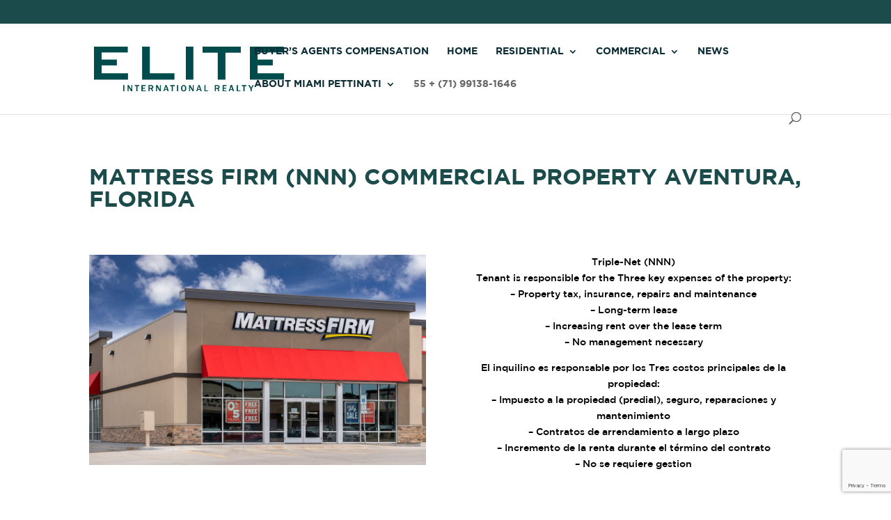

--- FILE ---
content_type: text/html; charset=utf-8
request_url: https://www.google.com/recaptcha/api2/anchor?ar=1&k=6LfDsqIcAAAAAEFRtjdqgTM95zqrLNIsiIO4obPL&co=aHR0cHM6Ly9taWFtaXBldHRpbmF0aS5jb206NDQz&hl=en&v=PoyoqOPhxBO7pBk68S4YbpHZ&size=invisible&anchor-ms=20000&execute-ms=30000&cb=eqya0y813epj
body_size: 48772
content:
<!DOCTYPE HTML><html dir="ltr" lang="en"><head><meta http-equiv="Content-Type" content="text/html; charset=UTF-8">
<meta http-equiv="X-UA-Compatible" content="IE=edge">
<title>reCAPTCHA</title>
<style type="text/css">
/* cyrillic-ext */
@font-face {
  font-family: 'Roboto';
  font-style: normal;
  font-weight: 400;
  font-stretch: 100%;
  src: url(//fonts.gstatic.com/s/roboto/v48/KFO7CnqEu92Fr1ME7kSn66aGLdTylUAMa3GUBHMdazTgWw.woff2) format('woff2');
  unicode-range: U+0460-052F, U+1C80-1C8A, U+20B4, U+2DE0-2DFF, U+A640-A69F, U+FE2E-FE2F;
}
/* cyrillic */
@font-face {
  font-family: 'Roboto';
  font-style: normal;
  font-weight: 400;
  font-stretch: 100%;
  src: url(//fonts.gstatic.com/s/roboto/v48/KFO7CnqEu92Fr1ME7kSn66aGLdTylUAMa3iUBHMdazTgWw.woff2) format('woff2');
  unicode-range: U+0301, U+0400-045F, U+0490-0491, U+04B0-04B1, U+2116;
}
/* greek-ext */
@font-face {
  font-family: 'Roboto';
  font-style: normal;
  font-weight: 400;
  font-stretch: 100%;
  src: url(//fonts.gstatic.com/s/roboto/v48/KFO7CnqEu92Fr1ME7kSn66aGLdTylUAMa3CUBHMdazTgWw.woff2) format('woff2');
  unicode-range: U+1F00-1FFF;
}
/* greek */
@font-face {
  font-family: 'Roboto';
  font-style: normal;
  font-weight: 400;
  font-stretch: 100%;
  src: url(//fonts.gstatic.com/s/roboto/v48/KFO7CnqEu92Fr1ME7kSn66aGLdTylUAMa3-UBHMdazTgWw.woff2) format('woff2');
  unicode-range: U+0370-0377, U+037A-037F, U+0384-038A, U+038C, U+038E-03A1, U+03A3-03FF;
}
/* math */
@font-face {
  font-family: 'Roboto';
  font-style: normal;
  font-weight: 400;
  font-stretch: 100%;
  src: url(//fonts.gstatic.com/s/roboto/v48/KFO7CnqEu92Fr1ME7kSn66aGLdTylUAMawCUBHMdazTgWw.woff2) format('woff2');
  unicode-range: U+0302-0303, U+0305, U+0307-0308, U+0310, U+0312, U+0315, U+031A, U+0326-0327, U+032C, U+032F-0330, U+0332-0333, U+0338, U+033A, U+0346, U+034D, U+0391-03A1, U+03A3-03A9, U+03B1-03C9, U+03D1, U+03D5-03D6, U+03F0-03F1, U+03F4-03F5, U+2016-2017, U+2034-2038, U+203C, U+2040, U+2043, U+2047, U+2050, U+2057, U+205F, U+2070-2071, U+2074-208E, U+2090-209C, U+20D0-20DC, U+20E1, U+20E5-20EF, U+2100-2112, U+2114-2115, U+2117-2121, U+2123-214F, U+2190, U+2192, U+2194-21AE, U+21B0-21E5, U+21F1-21F2, U+21F4-2211, U+2213-2214, U+2216-22FF, U+2308-230B, U+2310, U+2319, U+231C-2321, U+2336-237A, U+237C, U+2395, U+239B-23B7, U+23D0, U+23DC-23E1, U+2474-2475, U+25AF, U+25B3, U+25B7, U+25BD, U+25C1, U+25CA, U+25CC, U+25FB, U+266D-266F, U+27C0-27FF, U+2900-2AFF, U+2B0E-2B11, U+2B30-2B4C, U+2BFE, U+3030, U+FF5B, U+FF5D, U+1D400-1D7FF, U+1EE00-1EEFF;
}
/* symbols */
@font-face {
  font-family: 'Roboto';
  font-style: normal;
  font-weight: 400;
  font-stretch: 100%;
  src: url(//fonts.gstatic.com/s/roboto/v48/KFO7CnqEu92Fr1ME7kSn66aGLdTylUAMaxKUBHMdazTgWw.woff2) format('woff2');
  unicode-range: U+0001-000C, U+000E-001F, U+007F-009F, U+20DD-20E0, U+20E2-20E4, U+2150-218F, U+2190, U+2192, U+2194-2199, U+21AF, U+21E6-21F0, U+21F3, U+2218-2219, U+2299, U+22C4-22C6, U+2300-243F, U+2440-244A, U+2460-24FF, U+25A0-27BF, U+2800-28FF, U+2921-2922, U+2981, U+29BF, U+29EB, U+2B00-2BFF, U+4DC0-4DFF, U+FFF9-FFFB, U+10140-1018E, U+10190-1019C, U+101A0, U+101D0-101FD, U+102E0-102FB, U+10E60-10E7E, U+1D2C0-1D2D3, U+1D2E0-1D37F, U+1F000-1F0FF, U+1F100-1F1AD, U+1F1E6-1F1FF, U+1F30D-1F30F, U+1F315, U+1F31C, U+1F31E, U+1F320-1F32C, U+1F336, U+1F378, U+1F37D, U+1F382, U+1F393-1F39F, U+1F3A7-1F3A8, U+1F3AC-1F3AF, U+1F3C2, U+1F3C4-1F3C6, U+1F3CA-1F3CE, U+1F3D4-1F3E0, U+1F3ED, U+1F3F1-1F3F3, U+1F3F5-1F3F7, U+1F408, U+1F415, U+1F41F, U+1F426, U+1F43F, U+1F441-1F442, U+1F444, U+1F446-1F449, U+1F44C-1F44E, U+1F453, U+1F46A, U+1F47D, U+1F4A3, U+1F4B0, U+1F4B3, U+1F4B9, U+1F4BB, U+1F4BF, U+1F4C8-1F4CB, U+1F4D6, U+1F4DA, U+1F4DF, U+1F4E3-1F4E6, U+1F4EA-1F4ED, U+1F4F7, U+1F4F9-1F4FB, U+1F4FD-1F4FE, U+1F503, U+1F507-1F50B, U+1F50D, U+1F512-1F513, U+1F53E-1F54A, U+1F54F-1F5FA, U+1F610, U+1F650-1F67F, U+1F687, U+1F68D, U+1F691, U+1F694, U+1F698, U+1F6AD, U+1F6B2, U+1F6B9-1F6BA, U+1F6BC, U+1F6C6-1F6CF, U+1F6D3-1F6D7, U+1F6E0-1F6EA, U+1F6F0-1F6F3, U+1F6F7-1F6FC, U+1F700-1F7FF, U+1F800-1F80B, U+1F810-1F847, U+1F850-1F859, U+1F860-1F887, U+1F890-1F8AD, U+1F8B0-1F8BB, U+1F8C0-1F8C1, U+1F900-1F90B, U+1F93B, U+1F946, U+1F984, U+1F996, U+1F9E9, U+1FA00-1FA6F, U+1FA70-1FA7C, U+1FA80-1FA89, U+1FA8F-1FAC6, U+1FACE-1FADC, U+1FADF-1FAE9, U+1FAF0-1FAF8, U+1FB00-1FBFF;
}
/* vietnamese */
@font-face {
  font-family: 'Roboto';
  font-style: normal;
  font-weight: 400;
  font-stretch: 100%;
  src: url(//fonts.gstatic.com/s/roboto/v48/KFO7CnqEu92Fr1ME7kSn66aGLdTylUAMa3OUBHMdazTgWw.woff2) format('woff2');
  unicode-range: U+0102-0103, U+0110-0111, U+0128-0129, U+0168-0169, U+01A0-01A1, U+01AF-01B0, U+0300-0301, U+0303-0304, U+0308-0309, U+0323, U+0329, U+1EA0-1EF9, U+20AB;
}
/* latin-ext */
@font-face {
  font-family: 'Roboto';
  font-style: normal;
  font-weight: 400;
  font-stretch: 100%;
  src: url(//fonts.gstatic.com/s/roboto/v48/KFO7CnqEu92Fr1ME7kSn66aGLdTylUAMa3KUBHMdazTgWw.woff2) format('woff2');
  unicode-range: U+0100-02BA, U+02BD-02C5, U+02C7-02CC, U+02CE-02D7, U+02DD-02FF, U+0304, U+0308, U+0329, U+1D00-1DBF, U+1E00-1E9F, U+1EF2-1EFF, U+2020, U+20A0-20AB, U+20AD-20C0, U+2113, U+2C60-2C7F, U+A720-A7FF;
}
/* latin */
@font-face {
  font-family: 'Roboto';
  font-style: normal;
  font-weight: 400;
  font-stretch: 100%;
  src: url(//fonts.gstatic.com/s/roboto/v48/KFO7CnqEu92Fr1ME7kSn66aGLdTylUAMa3yUBHMdazQ.woff2) format('woff2');
  unicode-range: U+0000-00FF, U+0131, U+0152-0153, U+02BB-02BC, U+02C6, U+02DA, U+02DC, U+0304, U+0308, U+0329, U+2000-206F, U+20AC, U+2122, U+2191, U+2193, U+2212, U+2215, U+FEFF, U+FFFD;
}
/* cyrillic-ext */
@font-face {
  font-family: 'Roboto';
  font-style: normal;
  font-weight: 500;
  font-stretch: 100%;
  src: url(//fonts.gstatic.com/s/roboto/v48/KFO7CnqEu92Fr1ME7kSn66aGLdTylUAMa3GUBHMdazTgWw.woff2) format('woff2');
  unicode-range: U+0460-052F, U+1C80-1C8A, U+20B4, U+2DE0-2DFF, U+A640-A69F, U+FE2E-FE2F;
}
/* cyrillic */
@font-face {
  font-family: 'Roboto';
  font-style: normal;
  font-weight: 500;
  font-stretch: 100%;
  src: url(//fonts.gstatic.com/s/roboto/v48/KFO7CnqEu92Fr1ME7kSn66aGLdTylUAMa3iUBHMdazTgWw.woff2) format('woff2');
  unicode-range: U+0301, U+0400-045F, U+0490-0491, U+04B0-04B1, U+2116;
}
/* greek-ext */
@font-face {
  font-family: 'Roboto';
  font-style: normal;
  font-weight: 500;
  font-stretch: 100%;
  src: url(//fonts.gstatic.com/s/roboto/v48/KFO7CnqEu92Fr1ME7kSn66aGLdTylUAMa3CUBHMdazTgWw.woff2) format('woff2');
  unicode-range: U+1F00-1FFF;
}
/* greek */
@font-face {
  font-family: 'Roboto';
  font-style: normal;
  font-weight: 500;
  font-stretch: 100%;
  src: url(//fonts.gstatic.com/s/roboto/v48/KFO7CnqEu92Fr1ME7kSn66aGLdTylUAMa3-UBHMdazTgWw.woff2) format('woff2');
  unicode-range: U+0370-0377, U+037A-037F, U+0384-038A, U+038C, U+038E-03A1, U+03A3-03FF;
}
/* math */
@font-face {
  font-family: 'Roboto';
  font-style: normal;
  font-weight: 500;
  font-stretch: 100%;
  src: url(//fonts.gstatic.com/s/roboto/v48/KFO7CnqEu92Fr1ME7kSn66aGLdTylUAMawCUBHMdazTgWw.woff2) format('woff2');
  unicode-range: U+0302-0303, U+0305, U+0307-0308, U+0310, U+0312, U+0315, U+031A, U+0326-0327, U+032C, U+032F-0330, U+0332-0333, U+0338, U+033A, U+0346, U+034D, U+0391-03A1, U+03A3-03A9, U+03B1-03C9, U+03D1, U+03D5-03D6, U+03F0-03F1, U+03F4-03F5, U+2016-2017, U+2034-2038, U+203C, U+2040, U+2043, U+2047, U+2050, U+2057, U+205F, U+2070-2071, U+2074-208E, U+2090-209C, U+20D0-20DC, U+20E1, U+20E5-20EF, U+2100-2112, U+2114-2115, U+2117-2121, U+2123-214F, U+2190, U+2192, U+2194-21AE, U+21B0-21E5, U+21F1-21F2, U+21F4-2211, U+2213-2214, U+2216-22FF, U+2308-230B, U+2310, U+2319, U+231C-2321, U+2336-237A, U+237C, U+2395, U+239B-23B7, U+23D0, U+23DC-23E1, U+2474-2475, U+25AF, U+25B3, U+25B7, U+25BD, U+25C1, U+25CA, U+25CC, U+25FB, U+266D-266F, U+27C0-27FF, U+2900-2AFF, U+2B0E-2B11, U+2B30-2B4C, U+2BFE, U+3030, U+FF5B, U+FF5D, U+1D400-1D7FF, U+1EE00-1EEFF;
}
/* symbols */
@font-face {
  font-family: 'Roboto';
  font-style: normal;
  font-weight: 500;
  font-stretch: 100%;
  src: url(//fonts.gstatic.com/s/roboto/v48/KFO7CnqEu92Fr1ME7kSn66aGLdTylUAMaxKUBHMdazTgWw.woff2) format('woff2');
  unicode-range: U+0001-000C, U+000E-001F, U+007F-009F, U+20DD-20E0, U+20E2-20E4, U+2150-218F, U+2190, U+2192, U+2194-2199, U+21AF, U+21E6-21F0, U+21F3, U+2218-2219, U+2299, U+22C4-22C6, U+2300-243F, U+2440-244A, U+2460-24FF, U+25A0-27BF, U+2800-28FF, U+2921-2922, U+2981, U+29BF, U+29EB, U+2B00-2BFF, U+4DC0-4DFF, U+FFF9-FFFB, U+10140-1018E, U+10190-1019C, U+101A0, U+101D0-101FD, U+102E0-102FB, U+10E60-10E7E, U+1D2C0-1D2D3, U+1D2E0-1D37F, U+1F000-1F0FF, U+1F100-1F1AD, U+1F1E6-1F1FF, U+1F30D-1F30F, U+1F315, U+1F31C, U+1F31E, U+1F320-1F32C, U+1F336, U+1F378, U+1F37D, U+1F382, U+1F393-1F39F, U+1F3A7-1F3A8, U+1F3AC-1F3AF, U+1F3C2, U+1F3C4-1F3C6, U+1F3CA-1F3CE, U+1F3D4-1F3E0, U+1F3ED, U+1F3F1-1F3F3, U+1F3F5-1F3F7, U+1F408, U+1F415, U+1F41F, U+1F426, U+1F43F, U+1F441-1F442, U+1F444, U+1F446-1F449, U+1F44C-1F44E, U+1F453, U+1F46A, U+1F47D, U+1F4A3, U+1F4B0, U+1F4B3, U+1F4B9, U+1F4BB, U+1F4BF, U+1F4C8-1F4CB, U+1F4D6, U+1F4DA, U+1F4DF, U+1F4E3-1F4E6, U+1F4EA-1F4ED, U+1F4F7, U+1F4F9-1F4FB, U+1F4FD-1F4FE, U+1F503, U+1F507-1F50B, U+1F50D, U+1F512-1F513, U+1F53E-1F54A, U+1F54F-1F5FA, U+1F610, U+1F650-1F67F, U+1F687, U+1F68D, U+1F691, U+1F694, U+1F698, U+1F6AD, U+1F6B2, U+1F6B9-1F6BA, U+1F6BC, U+1F6C6-1F6CF, U+1F6D3-1F6D7, U+1F6E0-1F6EA, U+1F6F0-1F6F3, U+1F6F7-1F6FC, U+1F700-1F7FF, U+1F800-1F80B, U+1F810-1F847, U+1F850-1F859, U+1F860-1F887, U+1F890-1F8AD, U+1F8B0-1F8BB, U+1F8C0-1F8C1, U+1F900-1F90B, U+1F93B, U+1F946, U+1F984, U+1F996, U+1F9E9, U+1FA00-1FA6F, U+1FA70-1FA7C, U+1FA80-1FA89, U+1FA8F-1FAC6, U+1FACE-1FADC, U+1FADF-1FAE9, U+1FAF0-1FAF8, U+1FB00-1FBFF;
}
/* vietnamese */
@font-face {
  font-family: 'Roboto';
  font-style: normal;
  font-weight: 500;
  font-stretch: 100%;
  src: url(//fonts.gstatic.com/s/roboto/v48/KFO7CnqEu92Fr1ME7kSn66aGLdTylUAMa3OUBHMdazTgWw.woff2) format('woff2');
  unicode-range: U+0102-0103, U+0110-0111, U+0128-0129, U+0168-0169, U+01A0-01A1, U+01AF-01B0, U+0300-0301, U+0303-0304, U+0308-0309, U+0323, U+0329, U+1EA0-1EF9, U+20AB;
}
/* latin-ext */
@font-face {
  font-family: 'Roboto';
  font-style: normal;
  font-weight: 500;
  font-stretch: 100%;
  src: url(//fonts.gstatic.com/s/roboto/v48/KFO7CnqEu92Fr1ME7kSn66aGLdTylUAMa3KUBHMdazTgWw.woff2) format('woff2');
  unicode-range: U+0100-02BA, U+02BD-02C5, U+02C7-02CC, U+02CE-02D7, U+02DD-02FF, U+0304, U+0308, U+0329, U+1D00-1DBF, U+1E00-1E9F, U+1EF2-1EFF, U+2020, U+20A0-20AB, U+20AD-20C0, U+2113, U+2C60-2C7F, U+A720-A7FF;
}
/* latin */
@font-face {
  font-family: 'Roboto';
  font-style: normal;
  font-weight: 500;
  font-stretch: 100%;
  src: url(//fonts.gstatic.com/s/roboto/v48/KFO7CnqEu92Fr1ME7kSn66aGLdTylUAMa3yUBHMdazQ.woff2) format('woff2');
  unicode-range: U+0000-00FF, U+0131, U+0152-0153, U+02BB-02BC, U+02C6, U+02DA, U+02DC, U+0304, U+0308, U+0329, U+2000-206F, U+20AC, U+2122, U+2191, U+2193, U+2212, U+2215, U+FEFF, U+FFFD;
}
/* cyrillic-ext */
@font-face {
  font-family: 'Roboto';
  font-style: normal;
  font-weight: 900;
  font-stretch: 100%;
  src: url(//fonts.gstatic.com/s/roboto/v48/KFO7CnqEu92Fr1ME7kSn66aGLdTylUAMa3GUBHMdazTgWw.woff2) format('woff2');
  unicode-range: U+0460-052F, U+1C80-1C8A, U+20B4, U+2DE0-2DFF, U+A640-A69F, U+FE2E-FE2F;
}
/* cyrillic */
@font-face {
  font-family: 'Roboto';
  font-style: normal;
  font-weight: 900;
  font-stretch: 100%;
  src: url(//fonts.gstatic.com/s/roboto/v48/KFO7CnqEu92Fr1ME7kSn66aGLdTylUAMa3iUBHMdazTgWw.woff2) format('woff2');
  unicode-range: U+0301, U+0400-045F, U+0490-0491, U+04B0-04B1, U+2116;
}
/* greek-ext */
@font-face {
  font-family: 'Roboto';
  font-style: normal;
  font-weight: 900;
  font-stretch: 100%;
  src: url(//fonts.gstatic.com/s/roboto/v48/KFO7CnqEu92Fr1ME7kSn66aGLdTylUAMa3CUBHMdazTgWw.woff2) format('woff2');
  unicode-range: U+1F00-1FFF;
}
/* greek */
@font-face {
  font-family: 'Roboto';
  font-style: normal;
  font-weight: 900;
  font-stretch: 100%;
  src: url(//fonts.gstatic.com/s/roboto/v48/KFO7CnqEu92Fr1ME7kSn66aGLdTylUAMa3-UBHMdazTgWw.woff2) format('woff2');
  unicode-range: U+0370-0377, U+037A-037F, U+0384-038A, U+038C, U+038E-03A1, U+03A3-03FF;
}
/* math */
@font-face {
  font-family: 'Roboto';
  font-style: normal;
  font-weight: 900;
  font-stretch: 100%;
  src: url(//fonts.gstatic.com/s/roboto/v48/KFO7CnqEu92Fr1ME7kSn66aGLdTylUAMawCUBHMdazTgWw.woff2) format('woff2');
  unicode-range: U+0302-0303, U+0305, U+0307-0308, U+0310, U+0312, U+0315, U+031A, U+0326-0327, U+032C, U+032F-0330, U+0332-0333, U+0338, U+033A, U+0346, U+034D, U+0391-03A1, U+03A3-03A9, U+03B1-03C9, U+03D1, U+03D5-03D6, U+03F0-03F1, U+03F4-03F5, U+2016-2017, U+2034-2038, U+203C, U+2040, U+2043, U+2047, U+2050, U+2057, U+205F, U+2070-2071, U+2074-208E, U+2090-209C, U+20D0-20DC, U+20E1, U+20E5-20EF, U+2100-2112, U+2114-2115, U+2117-2121, U+2123-214F, U+2190, U+2192, U+2194-21AE, U+21B0-21E5, U+21F1-21F2, U+21F4-2211, U+2213-2214, U+2216-22FF, U+2308-230B, U+2310, U+2319, U+231C-2321, U+2336-237A, U+237C, U+2395, U+239B-23B7, U+23D0, U+23DC-23E1, U+2474-2475, U+25AF, U+25B3, U+25B7, U+25BD, U+25C1, U+25CA, U+25CC, U+25FB, U+266D-266F, U+27C0-27FF, U+2900-2AFF, U+2B0E-2B11, U+2B30-2B4C, U+2BFE, U+3030, U+FF5B, U+FF5D, U+1D400-1D7FF, U+1EE00-1EEFF;
}
/* symbols */
@font-face {
  font-family: 'Roboto';
  font-style: normal;
  font-weight: 900;
  font-stretch: 100%;
  src: url(//fonts.gstatic.com/s/roboto/v48/KFO7CnqEu92Fr1ME7kSn66aGLdTylUAMaxKUBHMdazTgWw.woff2) format('woff2');
  unicode-range: U+0001-000C, U+000E-001F, U+007F-009F, U+20DD-20E0, U+20E2-20E4, U+2150-218F, U+2190, U+2192, U+2194-2199, U+21AF, U+21E6-21F0, U+21F3, U+2218-2219, U+2299, U+22C4-22C6, U+2300-243F, U+2440-244A, U+2460-24FF, U+25A0-27BF, U+2800-28FF, U+2921-2922, U+2981, U+29BF, U+29EB, U+2B00-2BFF, U+4DC0-4DFF, U+FFF9-FFFB, U+10140-1018E, U+10190-1019C, U+101A0, U+101D0-101FD, U+102E0-102FB, U+10E60-10E7E, U+1D2C0-1D2D3, U+1D2E0-1D37F, U+1F000-1F0FF, U+1F100-1F1AD, U+1F1E6-1F1FF, U+1F30D-1F30F, U+1F315, U+1F31C, U+1F31E, U+1F320-1F32C, U+1F336, U+1F378, U+1F37D, U+1F382, U+1F393-1F39F, U+1F3A7-1F3A8, U+1F3AC-1F3AF, U+1F3C2, U+1F3C4-1F3C6, U+1F3CA-1F3CE, U+1F3D4-1F3E0, U+1F3ED, U+1F3F1-1F3F3, U+1F3F5-1F3F7, U+1F408, U+1F415, U+1F41F, U+1F426, U+1F43F, U+1F441-1F442, U+1F444, U+1F446-1F449, U+1F44C-1F44E, U+1F453, U+1F46A, U+1F47D, U+1F4A3, U+1F4B0, U+1F4B3, U+1F4B9, U+1F4BB, U+1F4BF, U+1F4C8-1F4CB, U+1F4D6, U+1F4DA, U+1F4DF, U+1F4E3-1F4E6, U+1F4EA-1F4ED, U+1F4F7, U+1F4F9-1F4FB, U+1F4FD-1F4FE, U+1F503, U+1F507-1F50B, U+1F50D, U+1F512-1F513, U+1F53E-1F54A, U+1F54F-1F5FA, U+1F610, U+1F650-1F67F, U+1F687, U+1F68D, U+1F691, U+1F694, U+1F698, U+1F6AD, U+1F6B2, U+1F6B9-1F6BA, U+1F6BC, U+1F6C6-1F6CF, U+1F6D3-1F6D7, U+1F6E0-1F6EA, U+1F6F0-1F6F3, U+1F6F7-1F6FC, U+1F700-1F7FF, U+1F800-1F80B, U+1F810-1F847, U+1F850-1F859, U+1F860-1F887, U+1F890-1F8AD, U+1F8B0-1F8BB, U+1F8C0-1F8C1, U+1F900-1F90B, U+1F93B, U+1F946, U+1F984, U+1F996, U+1F9E9, U+1FA00-1FA6F, U+1FA70-1FA7C, U+1FA80-1FA89, U+1FA8F-1FAC6, U+1FACE-1FADC, U+1FADF-1FAE9, U+1FAF0-1FAF8, U+1FB00-1FBFF;
}
/* vietnamese */
@font-face {
  font-family: 'Roboto';
  font-style: normal;
  font-weight: 900;
  font-stretch: 100%;
  src: url(//fonts.gstatic.com/s/roboto/v48/KFO7CnqEu92Fr1ME7kSn66aGLdTylUAMa3OUBHMdazTgWw.woff2) format('woff2');
  unicode-range: U+0102-0103, U+0110-0111, U+0128-0129, U+0168-0169, U+01A0-01A1, U+01AF-01B0, U+0300-0301, U+0303-0304, U+0308-0309, U+0323, U+0329, U+1EA0-1EF9, U+20AB;
}
/* latin-ext */
@font-face {
  font-family: 'Roboto';
  font-style: normal;
  font-weight: 900;
  font-stretch: 100%;
  src: url(//fonts.gstatic.com/s/roboto/v48/KFO7CnqEu92Fr1ME7kSn66aGLdTylUAMa3KUBHMdazTgWw.woff2) format('woff2');
  unicode-range: U+0100-02BA, U+02BD-02C5, U+02C7-02CC, U+02CE-02D7, U+02DD-02FF, U+0304, U+0308, U+0329, U+1D00-1DBF, U+1E00-1E9F, U+1EF2-1EFF, U+2020, U+20A0-20AB, U+20AD-20C0, U+2113, U+2C60-2C7F, U+A720-A7FF;
}
/* latin */
@font-face {
  font-family: 'Roboto';
  font-style: normal;
  font-weight: 900;
  font-stretch: 100%;
  src: url(//fonts.gstatic.com/s/roboto/v48/KFO7CnqEu92Fr1ME7kSn66aGLdTylUAMa3yUBHMdazQ.woff2) format('woff2');
  unicode-range: U+0000-00FF, U+0131, U+0152-0153, U+02BB-02BC, U+02C6, U+02DA, U+02DC, U+0304, U+0308, U+0329, U+2000-206F, U+20AC, U+2122, U+2191, U+2193, U+2212, U+2215, U+FEFF, U+FFFD;
}

</style>
<link rel="stylesheet" type="text/css" href="https://www.gstatic.com/recaptcha/releases/PoyoqOPhxBO7pBk68S4YbpHZ/styles__ltr.css">
<script nonce="eOCju6aUsQViLZywA3lQEA" type="text/javascript">window['__recaptcha_api'] = 'https://www.google.com/recaptcha/api2/';</script>
<script type="text/javascript" src="https://www.gstatic.com/recaptcha/releases/PoyoqOPhxBO7pBk68S4YbpHZ/recaptcha__en.js" nonce="eOCju6aUsQViLZywA3lQEA">
      
    </script></head>
<body><div id="rc-anchor-alert" class="rc-anchor-alert"></div>
<input type="hidden" id="recaptcha-token" value="[base64]">
<script type="text/javascript" nonce="eOCju6aUsQViLZywA3lQEA">
      recaptcha.anchor.Main.init("[\x22ainput\x22,[\x22bgdata\x22,\x22\x22,\[base64]/[base64]/[base64]/[base64]/[base64]/[base64]/[base64]/[base64]/[base64]/[base64]\\u003d\x22,\[base64]\\u003d\\u003d\x22,\[base64]/[base64]/ZRBlwqrCusOzwrRdd8OkwqIfw6MJw7HCqsOZCCdJPkDCn8Oiw6XCkUzDj8OqUMK9LcOUQRLCpMK1f8OXJ8KFWQrDsxQ7eXzClMOaO8Kpw4fDgsK2IsOIw5QAw58MwqTDgyZvfw/DmkXCqjJEEsOkecKGQcOOP8K8BMK+wrsbw5bDiybCo8O6XsOFwobCmW3CgcOYw6gQcm80w5k/[base64]/CjWx/w5DCoXnDk0PCgMOhBMO5b0QNE37Dn8K/w78/Cy3ClMOlwqPDu8KPw5ovEsKfwoNGb8KwKsOSU8OOw77Du8KIF2rCvh54DVgjwpk/ZcOqSjhRW8O4wozCg8OhwoZjNsOaw6PDlCUBwqHDpsO1w57Dp8K3wrlKw6zCiVrDpTnCpcKawqfClMO4wpnCiMO9wpDCm8KVf34BP8Kfw4hIwpUkV2fCs3zCocKUwp/[base64]/[base64]/wocGw6gTBxnDvXXCr8OKw7xrw7nDosOjw4hEwrRHw7ZWwofCnMO+VcOIACt/FwzCu8KpwowHwr3DiMKlwocQaDNzBnM0w45nR8Obw7F7PcKnem1swrDCgMOQw63CsWRTwp4hwqTDmjjDgjV5JMKIw6jDjcKcwpN/LF7DmSbDh8KowqdvwqQiw6BvwpgZwqQjfivDoTJBJiYIMMKxf3vDiMOLIEjCoHZPOXp1w6EIwpXCmTwHwrdVBD7CuzJ8w6jDgCBzw6vDkUTDsCsGKMO6w6DDvHMQwrvDr1JIw5lYIMOHSMKmTcK7BcKYccOPKHpUw5NFw6HDqlx/[base64]/[base64]/DiwvDocOoGXBadX8ewq7DrG7DpVTCixzDlcOTMMKHC8KuwqnCjcOdOhpFw43CusOAEQ5Mw6vDrMO/wr/DjcOAXcK8Q1xew40bwokQwq/DocO9wqkjIifCm8Kiw69cZgUKwrMNA8KYSz7Cr11ZfEh4w4N5a8O1b8Kpw6Yww6NXKcKgfCY0wrk4wq7Cj8K4RFoiwpDDh8KEwrfDscOXOkbDmXEww5jDsBoOfsO2CFMFMVrDgQzCkj9Mw7wPE3dGwp91T8OvVgJlw4TCoDnDucK/w4s2wovDt8OtwrfCsCY7GMK9wp7CtsKVYMKybhXCgwzDolXDtsOAUsKIw54Hw7HDij8UwqtNwoXCs2o9w7DDo33DnMO5wovDjsOoAsKPVFxww5HCpRB+EMKcwrshwpx+wp9xHxMHUcKUw6V9ZXBqw7pbwpPDt3g5JsOYfBMTH1/CilzDhBNmwr07w6rDp8OzPcKkWnRSUsOCJsO+wpIBwrB/MDbDpgxbN8K+XkDCim3DvMKtwqklb8KOT8OCw5pTwpJzw7HDjzRew48Gwq5tRsOSKEJxw4/CksKdKhnDiMOzwopHwrdewpoBWnXDrFjDn1nDogMbDQtNTcK8CMKJw6sKDS3DkcKxw43CrcKbEFzDqznCkcOLKsO6FDXCrcKew64jw6FkwovDmW0IwqrCiADCvcK1wqB3GRpLw5kvwqPDlcOqfCLDtR7CtcK/[base64]/DscKjwqUvw697P8OgZcOmwp3Cm8OkGsOxwp/[base64]/OTkMMBtFwrnCqVx6wrLCvVDCg2rDpsKjXF3CnHd6JcOVw6Fcw7suKsOxGWc8aMOMMMK1w6ILwoptEioWbcKgw77DkMKzD8K9ZTnChsKWCcKqwr/DkMOtw5YIw5TDqsOCwoRqUT9kwpDCgcO/RyPDpcO5dcOtwqcsf8OlS1VVSh7DvsKfTsKlwpLCh8OSQHXChCnDjyrCjDx3SsO/[base64]/wrUAMcKyw6pewrXCsUPCtMORw7/ClcOlw6RRLcKqdcK4woTDlxHCqsKewq40MiQCWU3Cs8OnYnstIsKganPDkcONwq7DrF0lw5/DhUTCtk3CmhVpM8KXwoHCnF9bwqbCjyRtwozCnF7DicKTZmBmwqHCo8OWwo7Cg1jCgcK8HsOAIl1WPmQDFsOAwp3Ck1t6TTHDjMO8wqDDlcKxY8KEw5xeTD/Cs8KCXC8YwrnCuMO4w4IowqYGw4DCnsOIUF5BVsOnGMOKw73DpMKKfsK8w4p9GcKOwqDCjSIdacKAScOfAsO6IMKBBALDlMO+TnBFPz1owr9bGgJ7B8KTwoxhYwhbwp0gw6XCphvDmGR+wr5JUB/[base64]/w5AWTzEFwq5awo8hD8O/[base64]/wp12QMKXZkzCpBLDt0owWMOYR2DCsR9zWcKZeMKEw5/CjSPDpnEpwroIwrF3w6Jrw7nDrsOXw6fCn8KVfAHDsQwDcUFhKTIJwpZBwq0JwrFYw4lyJl/CvwTCg8KHwq0lw49EwpHCg0oWw6fCuwPDusOJw4/[base64]/CosK9GsK9VCR5ak/Du8ONScKsNEoawqpNw5DDqjIyw4TDiMK3w60Iw6gvBFgmXRtgw5gywozCsyVocMK7w77Dvg5SLRTDsC9SCsOQXMOUcSLCkcOYwoEUHcKFPSRsw6Ekw5fDvMOaEWbDnkfDnMOQHGUOw43CqsK4w5LCncOCwqfCqHMSwpnCgz/Dr8OBR2ECa3oRw5fCmMK3w7vCr8KDwpIsaQcgZ1kJwo3Cpn3DqFrCrcOfw5TDmsKYSHfDg0nDgsOCw5nCmsKKwpB5MRXCkUlKNB/DrMOXEE7DgAvCq8Oww67Cpkk/KhNww6fCsmDCgAwUA0l5wofCrTFmCg1fG8OeM8OjJ1jDicKiVsK4w5w/OTd5wp7CgsKGBMKnVDUpFcOPw6jDjwnCvlAbwr/DmsOMwrfCicOWw4XCvsKFwqAgwpvCu8K/I8OmwqvDpA9GwoQOf1PCpMKww53DlMKgAsOsb3bDhcOhTT3DnUPDucKRw4doP8Kkw5vCgWTChcK7NhxVOMK8VcObwpXDhMKewr0owpTDu1MUw57CsMKAw7FDSMO1fMKwSnbDjMOZEMKcwoMBK2MdWsKDw7JLwr9yKsK3AsKIw4/[base64]/DuWxIwqPCt8O1FX9JSkN1wpBnw7fCjcKew5LDkSnDncO6JMOew4nCrRvDm1zDhiNlfcOzTy/DgcKoYMOFwpBTwpvChT/CtsKiwp5nw7FCwovCqVlRTMKSEk8kwpwUw7suwqLCqCIBQcK7w6hpwp3DmMOVw5vCumkHAm7DocK2wqoiwqvCqT9lHMOcNMKcw5dzw7IfbybDjMOLwobDozZvw4/[base64]/CgcOMwp3DpmPDjsO4IcO+ecKFw5Q+c8OUCXoKVg4XVjPCglbDlsKAIcKXw6PCm8O7SAfCgsO9ShnDocOPMg8zX8KweMOhw77Ds3fDosOtw5fDvcONw43Dq1xALzQNwow7JB/DksKBw6s2w4gkw5o/wovDr8OhACMgw4hfw53Ch0fDhsOVF8OTLMOpw73DtsKEYgMewqMqGXY7UsOUwobCmwLCisKxwqEjCsKbMxZkw4/Dmk/[base64]/DjHvCsDYWMzzDo1sMcXRYLcOqZsOdwrI/w419w7zDty9Zw6wEwrHDtRTChcK9wrnDu8OBE8Ovw6p8wq9jLWJ6BsOiwpUbwpfDusKTwrjDlSrDoMO6SjEVT8KadTBucjUSfDfDiz80w5vCmXcNBsKXIsOVw43DjljCvWkzwqQbT8OjJQdcwpBeNnbDlMKnw45Kwoh/UEfDqVQzcsKvw6tKGsO/FkPCrcOiwq/[base64]/DscOvGChnbhHDqV7CqcOIwo/CoCc1w7jCocOuAFHCgMK5V8OQMcOPwoPDtT7Ct2NJMHjCpS0/w4zChQZxJsK2NcKmQkDDo3nCjF04QsO3NsOOwpPCkXoPw6HCq8O+w4UrOg/[base64]/[base64]/Dg8OsFMK8S03Di0oHw4gwC8OEwr3ClsODw404wqYJwo1KHxrDiDvClC8QwpLDocOxNMOKHnUIwpcYwpHCoMKdwr7CpMKJwr/Cm8Kgwqwuw4IEKwMSwpQtQcOyw47DhC5mPxIXfsODwrbDh8OWIEDDuFvDow1kA8ORw6zDl8OaworCoFwWwqvCqcOBVsOcwqIdCCHCscOKTjs+w53DqSvDvxBQwrxmAFFYSn/Dq2DCpsKiICnDn8KPwrkobcODw6TDucOiw4fCnsKTwp7Cp07Cl3jDl8O7QnXCi8OYdjfCocORw7/CsD7Cm8KLM3rClMOLT8KHwpbCrAzDk0J/w5oDMU7CmMOBV8KKbMO2U8OReMK6wp0MVETCtSLDrMKaFsK6wqrCiArCsEZ9w4PCscKDw4XCjMKLAXDDmMO1w6MWXxzCg8KyeHdrRFTChsKQVh0mZsKOA8KPbMKBwr7ClMOEaMOJX8OwwocCcVPCocK/wrPCs8OAw50swrvCt3NsAcOBIxrCvsOzFQB2wpdRwpEMDcK3w50jw6VOwqvCq0fDsMKVDsKtwocIw6ZywrjCgycuw5XDi17Cn8Kew719dgVQwqHDlWVZwqNpecORw7zCtUtSw5jDhsKyQMKkGxrCkTTCsV9fw5hvwpYZEsOZUkBUwr3CscOzwr/DsMOawpzDusKcMsKSUMOdwrDCm8KMw5zDlMKbdsKBw4YowoBzJMOww6fCs8Orw6LDsMKFw73CvAd2wrfCmndULQ3CqzLCkiILwqrCq8OOT8OMw6XDh8KRw5E0bkbCkELChsKzwrDCkxIWwqNAc8Ouw7rCpcKLw4DCjMKSPMOdBMKfw7vDs8Orw4PCq0DCt1wcwo/CgBPCplZCwp3CnC1EwojDqx1xw5rCgTvDvGbDrcONH8OSNsKgcsKRw48WwpTDrXTCksOww6Yvw6gDGCdXwrkbMmpqw4IWwqFRw5QVw53Cn8OPTcO2wojCnsKgA8OjOXJzJsKEBTfDsXbDjh/Ch8KTLMObFMK6wrUyw7XCjGTDusO2w7/Ds8O7ZVhIwow+w6XDksKEw7orPUAjH8KpUgnCn8OUTUnDmMKNTMKjcXvDgjAtYMKLw7XChgjDssOtVU1FwphEwqMEwqJXLX8Ow69ew5rDi0l6CcOXQMK/woBBN2kaB1TCrg4gwrjDknvDgcKoV2zCscOcE8Oawo/DgMOHMMKPGMOjLyLCqsOpMgR8w7gbR8KGAMO5wqfDshsVaEnDjyh/wpJPwp0aQQQ0BcKGQMK1woQaw4QGw5UeXcKpwq1/w79yRMORJcKAwpQ1w7zChMO2JSx4FS3CssOIwqfDhsOEw6PDtMK6wpRKC3XDrsOkUcOBw4HClyEPVsKhw5NSDWXCtsOawpPCnCHDs8KIAC/ClyrCk3Nlf8KRHwzDnsOxw50swojDoWw6KW4cF8OTwr0MccKCwq0QEnPClsKrYmrDocOKw5R1w73Dm8KNw5J5fiQKw4PCvxNxw6tzRQE5w5/DtMKjw4nDrMKxwoR3woPCsgQ0wpDCtMK0O8OFw7lIacOoHDHCqX3DrMKUw7vDv0tbNcKow4EqNS1gdFrCtMO8YVXDhsKVwqtcw6wvUlLClEUGwr7DrcKcw7fCsMKmw5cbWXUkImgNQjLDosObYkRPw7LCnzLChGBlwpYTwr4JwoLDvsO2w7sEw7TCmsKkwo/DoA3DggTDqjZqwqpgPjHCgMOlw6DCl8K1wpvCrsOEdcKhUcOew67CsVrCjMOPwpxOwr/CmXhTw5XDn8KcGB4mwqLCuwjDpSLDhMONwovCrz0mwp8Aw6XCicKMB8OJNcOZaSNdPQlELsK4wrU2w4wpXFIMcsOCAlUuGULDhiFtCsOjOh99WsO3EyjCumjCoCMZw5h/wonCvcK8wqhvwofDgQULEERvwrHCk8OQw6DDu0XDiQTCj8KywoNlwrnCkllLw7vCuQ3Du8O5woDDrVNfwoE3w7kkw5bDthvCqTTCjnXCt8KQJybCtMKDwo/[base64]/CpsOLWXTCqMKVFcOPw7XDqhFMw4HCpmVDwp1vwo3DrxDDmMOQwqkBGcKEwqPDscONwo3DssK3w5lUNUrCoyRSJMKtw6nCn8O5wrDDg8Obw5jDlMKTE8KcG3jCiMO9w784DwUvesOLEyzCusKOwpLDmMOyT8Kjw6/DiELDjsKGwp7Dr0dkw5zChcKmOMOwFsOjckFdMMKBVjtOCCfChmtow41JIgdbUcOYw5nDsinDpVrDtsOCP8OMesOCwpbCo8Kpwq/CuAE2w55sw6A1TnExwqjDh8KwZEMrCcKOw5lJA8O0w5DCtxDChcKwK8KVK8KncsKSCsKCw4BJw6FIw5cIw4MiwptLaiPDqQ/[base64]/CnSlpJcKaUBd0wqQlw6jDmMOiDsOkwqrCiMOew5ghw5ZUMcOBGm3DisKfScOHw5rDkiTChMO4wr0nGsOaPA/[base64]/[base64]/[base64]/ChzF2MHzDgxnDnnoGwo4hRxvDq8Kpw4vDnMOXwoNBOsOWNcOGKcO9XcKdwoVlw4c/S8KIw7QJworCrVk8P8KZAcObGMK3FSzCoMK0a0HCtMKxw57CtFrCoGsTXcO0w4jCmCIfUDRxwrzClcOiwqsOw7AxwoXCtQUvw7rDrcO1wp4MHVTCksKtLRFeHnvDucK9w6wQw7FRMMKSWUjCmUJ8a8KNw7/ClWdbPk8sw4/[base64]/[base64]/DtMOfwrh5CsK+wrvDlTsvwpnDp8OBVMKowogld8OZQ8KMAMO4RcKBw5vDkHLDpsKjcMK3CBzDsC/DqFI3wqFLw5nDvFDCmnbClcKJD8KuZC/DjcKkIcKydcKPPUbCo8Ksw6XDgmcIX8OzHMO/[base64]/[base64]/DiBgFdcKKeRRYcMOxwoN8w4DCuT7DlXAONl7DmcKVwo0nwr7Cj1zCh8KEwoNPw4Z8eCnCpmYyw5TCi8KDCMOxwr9nw6UMJsOlTy12w4rCt13Dn8O/[base64]/IWU5wo9nwptdG8KBW3TChE3CridFw63CnsKcBcK0QChSw6lpwqfCvxgpbEIaPyAOwoHDhcOef8KLwpjCq8KBMicBMiFYF33DogrDg8ONUinCi8OmHsKjS8O9w7cLw7sUwoTChURnOsOcwq80CcOmw7XCtcOpOsOcdBfCqMKcCQnCpcOiG8O0w7nDjEbCm8OYw53Dil/CpCDCvnPDhxcpwrgkw7w5U8ORwro1RiJUwo/DqzLDj8Ola8OtHlvDh8KLwqjCoSMtwogwZ8Odw5M3w5B9CcKpYsOUwr59A3MuFsOew6VFY8OYw7jCucODKsKTRMOPwrvCkEgpPgcLw4VoCFjDmXrDjWxUwprDn2l8Q8O3w5PDucO2woVZw7vChUReFcKUUsKTwrkWw4/Dv8Oew73Ci8K2w7jCvcKMbWvCpz94ZMKpHFF6acOfO8KrwpbDn8OscCrCuV/DgA7CvjtIwodrwokcP8Oqwq/DqUcjGAFUwoc5IDpOwqjChV1Lw7Ahw4dZwqV0H8OiT2gXwrPDhFjCpcOywpTCq8OBw4lCfBnDt35iw5/ChcOewrkXwqg4wo7DhDjDj2HCucOaesO8w6kxPClqV8OtZsKqQgtFXFl2V8OCDsOheMOfw7lXCAlewr/[base64]/[base64]/DncKHFSk8XMOvQHTCgCrCg8K1TMOmDULDh2/CpMKzA8KDwq1Cw5nCk8KUdBPCqsOsDj1KwplqaADDn27DgBbDvlfCnmlLw5N7wox+wpA+w7csw5rCtsO9XcKfRsKowpzCicO+wpEvZ8OKCQnClsKDw4zCj8Kiwq0pETHCqlnCssK9FCAOw4LDhcKoAhTCkEvDkDROw4LChMODexpgE08/wqwtw7zDrh48w75+WMOkwosew78Mw5PCkS5Rw79Gwo/DpExGQ8KNesOGBWTClj53cMK7wr9ywp/CgmpnwqZRwrQQacKtwotswoXDvsKIwoUdaXLCl2/CtMOvb0LCn8OXPHHCssKnwpQrfkgFFQULw5s4fsKiMkxwNXo7FMOTKcK1w4pbTS3Dh2Acw69+wotTw4XDkV/CkcOdAl0AGsOnE3VOK07Du1RjGMKrw6sxQMKTbUrDlQwtLhfDqMO6w4vCnMOMw6PDjyzDvMKJBV3Ct8O6w5TDiMKWw7VpDmEaw4JbD8OOwpQnw48SLMKEBCPDosO7w77DkcOWw4/[base64]/Cl8KPZMKOw6hAw5PDolDCtVUUw6Zpw6XChT/ChgRFC8O6O1bDjcK2JyjDuRoecMKHwp/[base64]/CvsKIf8OQwrfCiMOuwrEiKhRmw5NqCcKxw6TCoEDDoMKqwrMVwrXCo8KNw4zCvQdlwqPDlWZpDMOMKyBMwrPDh8OPw4DDuRNXXcOMK8ONw4N1XMOhA25IwqkBeMOnw7x5w4Q3w5nCg2wbw73DvcKIw5HCr8OsB2cAVsOzIznDsnHCnikfwr/CsMKhwpDCuRvClcK1el/DiMKQw7jChMOsMCPCsnPCoUMzwoXDgcKSIMKpecOYw6Nlw4XCn8O1wp83wqLCtsKrw5TDgifDhUd8dMOdwrsAKEDChsKgw7PCpMOhw7HCn0/CssKCw4PCllbCuMKvw7/[base64]/CjcKkfEJkKjvCqcK0woN+w5/DsBNvw5p6L8KAwq3DhsKMLsKNwqbDi8Kpw6ASw5d8ank8wrxEIlLCumzDusKmDmrCj1HDiAJAPcKvwpfDv3sJwrbCksKwfFp/w6LDtcO2ecKSNRLDmx/Cik4NwpVxQzPCh8Ogw40TZmPDrB/DsMONDEHDrcKnAxl1U8KYMBs4w6nDm8OZWEQGw4FRXSQRwrkNBBTDvMKGwp8JHcOrw6vCiMOWICjCjMOEw4/DohHDuMO9w71mw4oIOS3CmcKXD8KbbSTCisOMTDnCqMKgwpJVdEUuwrEkSBVdUMK5wrpjwoDCosKdw5p1SWHCkmMbwq1Fw5oVw60cw6ESwpbCn8Oaw4JIV8KRG2TDpMK4wqViwq3Cn2jDnsOEw5EneUIXw5DDh8KXw7FTThJNw67CqHHCs8KuRMKcw6fDsG5/wrk4w448wqTCqsOhw4JddWDDszPDoCPCtsKATsK+woYRw7jDlcOOJALCjV7Cg3fCswbCvcOhf8O6TsKkMXPDrcKjw7PCq8O8fMKNw5vDkcOJX8OOHMKQAcOmw5ZTVMOuGMOhw4jCv8KqwqY8woEZwr0mw7E0w57DrcKjw7TCpcKUaCMPJiEdb1BawpYcw6/[base64]/w4pDwpM+wqcbw5wVZ0MRQSRLwqQuIRTDtsKzwrY/wp3CuWDDhTrDnsOCwrfCoh3CusObS8Kvw5gowr/CgV0+Awo+HsOiBQAfNsO7G8KdQT7ChhnChcKZZ0x2wpdNw7Vxw7zCmMKVSFhIdcKyw5HDhi/DmgjDisKWwrrCqxBmbysiwrdfwobCp0vDoGvChzFnwqTCjUvDs3TCpwfDpsOgw4kuw6p+CE7DrMKywoIHw4QKPMKOw7jDjcOCwrTCvChgwr/[base64]/[base64]/w43Dj8K8KcOgwpwnRsKGWsKWw6zCnkoVGT3CnVHCg0rDm8KDworCncOfw4kgw61JWArDgg3Cu1bCmE3DsMOYwodCE8K3w5N7ZsKXFMOqBMOZw7rCncKxw4B2wqx/w7DDvRsJwpU/wq7DhQp+WMK0OcOEw6HDqcKZXgAGw7TDjRRSIkxgPiHCr8KEVsKie3AzXcOZbcKPwrfDqcO6w4vDksKTW2jCi8KWcsOhw7zCgcOje17DkGsiw4zDg8KCRCzDgMObwoXDgGvCr8OubcOGXMO3aMOGwp/CoMOhHMOmwqFTw7ZYD8OAw6oawrc8JXx2wqBZw6HDh8OOw7NTwo/CrMOCw75hw7bDn1fDtMKPwrrDnW40SsKuw7jClkVow6IgfsKzw7EfI8KfDS0rw6cZfcOHFxYAwqcEw65sw6l9ayUbPB/Do8OffifChR8Cw6jDk8Kfw4XCqEfDvEvCrMKVw7oEw6XDrGhCAsOEw60KwonCjDbDgDnClcOfw67CrUjCnMO7woPCvmTDp8K/w6zCm8KWwpnCqAA0U8KJwpkcw4XDp8OaBTvDscOvEkLDoBnDvBAww6rDpx/[base64]/[base64]/DqnHDrMKfLy1Hwp0iNHEaScKfwrR2Qy7CgcOVwoM4w5XDu8KBNQoFwqlLwofDpcK8XQJWVMKSIWlOwqMQwqrDs3l4B8Kaw61LO2dDW3x8F20qw4cHJ8OnAcO8YhXCuMOdK3rCnkLDvsKMW8ObdE0xZsK/w6tgc8KWfw/DvMKGDMKlw4cNwpg/HCTDtsKHQ8OhfGDCiMKJw60Ew7VOw5PCuMOpw594b3trcsKxw61ELcKuwp1Kw5lrwqoQf8KYT2XDkMOVH8KfcsOQETDCh8OlwrvCvsOHbFZtwpjDnHkpDifCvlTDhAQNw7HDmw/CvQYyU2HClVlIwrXDtMO8w7HDjQIpw7DDtcOgw5LCmnoLasKpwqoWwqhSK8KcOQ7CtcKoOcK9TAHCicK1wpMgwrcoG8KJwpXDmhQDw7HDj8O2cxfCpRJgw7piw6HCo8ODw5AqwpTCsHMLw5oKw7EcbVTCqsOkBcOyFsObGcKlWcKbDm1gaipAY2/CqsO4w5jCoCBxwpB/[base64]/DvMKdCsKjUMKgwo9QwqzClBFDwpoxLAjDpGkzwpgiAWXDrsOaMQAjf1zDu8K9SgLCqGbDpTBfAVFywqvCpj7CnDIOw7HDmDVtwogMwpYeP8OEw6BKHErCv8Kjw6BHAQFsLcO0w63DrW4KKxnDnxPCrMOZwqZ7w6LDvG/DisOSesOCwqnCmsOHw7B5w4d5w4fDrMKZwrt2wrU3wqDCosO+Y8OEb8KiEV1McMK6w6zCu8OMbcKQwonCgkXDi8KhTwTDqsODCDxNwr1WVMOMbsOtCMOFPsK3woTDuSNzwqprw4hOwq0xw6PCrcKPwovDvm/DuljDjkt+YsO6bMO0w41Bw5HDnCzDmMOWUcKJw6AkaRB+w6ZowoElTcOzw6QLOFpow5/CtXgpYcOMf1jCgSJVwr5kdTXCnsOwd8OJwr/[base64]/[base64]/wpEkwqlOP07DosOww6LDvMOOS8OcGwrCs8OXZjwRw5sOZQjDkATCvA0dDcO9X2fDqxjCn8KRwpfChMK/UWhtwq7DicKzwoo2w4IrwqbDoi3DpcKkw4JtwpY/wrBIw4V7EMKMSkHCo8OTwr3Dm8OBOsKfw43DqmcRI8K9WyzDhFVhBMOYAMOnwqVRVksIwpIZw4DDjMO9RCXCr8KHDMOEX8OAw4bCvXEsZ8KIw6kxLm/DtzLCgB7Dm8KjwqlsHEjDqcKowpDDmjxLIcKAwrPDtsOGQEPCj8KSwoB/QzJ9w49JwrLDtMOcL8KVw4rCl8K1woADw7oBw6YWw6jDjMO0e8OgbAfDiMO3YxcBI27Do3tHcnzCisKwY8Ofwpknw5ddw4N1w4/Ci8KTwoVqw6nCvsKSw7hkw7PDksOTwpk/FMOqKMOFV8OaEXJQNkfCjsOLA8Onw7nDisOvwrbCpkcKw5DCrkAha2zCryfCh2PCssKDcijCpMKtDzcFw7HCs8KswrltD8OXw54OwpkZw6cKSj8oa8K8wpVqwoLChEbCv8KXAT7CtzPDjMKWwqN7ZEREGx/[base64]/[base64]/OBsKw6bCpQvCsW7DjUfDpMKJc1AeC8OqccKwwpt/wqDDmm/DjsOQwqnCsMOZw51TWEB5LMOPZj3DjsO8I396w4s9wqHCtsOqwqDCscKEw4LDphEmw7fDp8K/[base64]/DpMK8wpDDkEIEacKvwqjDnE7DicOew4IOwr5uwpjCscO0w6/[base64]/w7HCuDPCsn3DqsKgw6XDti8uw5LDoAclGsOewrzCtx7Cgj5Rw6PCkEYdwrLCnMKEPcO1bcKpw6PCu114KQvDp3sAw6BofQXDhRAMw7DCh8KsZEUewoBZwqxOwqUUw5YJLsOeasOIwqxiwqsHQmvDvkwZJ8O/wozCmCh0wrIxwrvCg8OcOcO4CcOKJR8qw4Fjw5PCm8OWfsOEPGdYe8OIEAPCvEvDkU/CtcOySMO7wp40GMOdw4DDshs1wp3Ck8OQMMKNwoHCvQvDql50wqEjw78JwpN/w7M0w6RpVMKWaMKFwr/[base64]/wobDjhjCpko+OcKhFsOmO0TCocKETTcvdcOTXTlSGG/[base64]/ClcOiwqIcwrIqw7PDl0MDMnrDpQ7CgUZDKTM6WcKQwopJCsKJwqPCk8KAS8Ohwp/[base64]/CkXLDpVbDuRUBwoYqw69IRcKyBW0zK8KCw6nCisOUw4jCnlVrw7g1fsKzX8OgZk/[base64]/DsKNwrk+wrXDrUzDkMOTw6zDn8OEwo8cw5/Ch13DvsKjMcO1w4nCiMKJwpXCrHbCgU5pbhPChgc1w440w5LCpC/DusKhw4nDrhU5L8Knw7bDj8KxHMOXw6MFw4nDm8Olw7bDrMO0wrrDrMKEEhckWx5fw7ZJCsK6N8KMeQhGeBEIw5LDvcO+w6R7wrzDkD8Xw58+wqvCpCHColB9wqnDqSTCm8KEeDVbWzDCoMKpVMOXwps7esKGw7XCsQ/Cu8KCLcOkBB7DoggCwpXClAfCvRItY8K+wqnDsjXClsOeIcKYVkQDG8OGw4syCALCvjjCiVJfNMOcOcO/wpXDrg7DnMOtZWTDjgbCg1k4V8KLwoTCh1vCtBbChQnDl0PCjj3DqCRSXAvDhcK2EsKqwozClsO4F34dwrDDn8O8wqs/dC44GsKzwrBpAsOuw6xgw5DCqcK0HnwdwqjCuT0iwrzDu19DwqsmwpVBR3bCt8OTw57CgMKSXwHCqV3CmcK9NsOwwpxHe3LDqX/CvUsnF8O3w6xSaMKqLEzCsEfDtV1hw7dXMz3DmcKowpQaw7TDigfDskpzFjpRNsKpdQofw7RHHsOYw69Mwp9XcDsLw4xKw6rDucOdP8O1w4HCoG/Dohs/WHnDlcK1Jhd4w5PCvx/[base64]/DoMOew7HCpD3Dt8KMw7vCrMOnwqggdcOgVsKqY8OVd8KBwoobQ8O8dS1ew7vDnkxjwppcw7XDiUHDlcOHccOFEDrDpMKYw5HDkCRaw7IXZR9hw6YHRsKYHsOCw4NkCxhlw4dgGh3CvWFJQ8O/fSkeccKTw4zCgUBlUcKgEMKlFsOgNBvDhlHDv8O8wqnCgcKowo3Du8O9YcKtwosvaMKfw4kNwrnCrSU1woZKw5nDlmjDghgrP8OgG8OQFQl8woMYRMKaC8OrVSJpBF7DjwXDlGjCthHCucOAN8OWwp/[base64]/[base64]/wrhnJcKZw4TCs8OIBsKRwqrDoR/CtjTCmSLDpsKSdmcgwo1Zf1A4w6HDom4XNBXCvcK+TMKrGR7CocOCWcO3D8KaYx/[base64]/e3MpGW1UBF3CoC9Aw73DuS/CtMOow6XCoX1tKmAQwrXDq2HCj8Okw65fw5xDw6jDkcKIwrgmVwfDhsKEwo0iwoNiwqTCrsKAwp7DhXdScj5owq16FncnXS3DvcK2wpR1THBHc1UBwo7CtFHDtUzDkC/Cqg/DrcK5TBoqw4jDqC1Kw7zCrcOqJxnDo8KUU8Kfwo13RMKcw7ZlMgLDsl7DiHnCjmJowqk7w5snRcKJw4EuwotTDiBCwrvChm/Cn0Ihw6U6SR3Cq8K5VAA/w60iX8OcbMOawqPDuMOKXH5jwoY/wo4oFMKYw5cwIMOjw4pQa8K/wrJEZsOOwpkaA8OoK8OcHMK7O8OpdcKoHTXCvcKUw4NPwqTDtBHCoU/CocKKwqI5eg4vAx3Cv8OPwobDsCzCrMK8bsK8PzckZsKjwoB4PMKnwo9CbMOkwppNd8O/KMOSw6YSI8OTIcOIwrjCiVxZw7o/eV7Dl0zCn8KDwp7DgE4qHzzDmcOdw5gGwpHCl8ORw73DqnrCsiVtI1hmJ8O/[base64]/DrDN4w4TChsOkFQdjwrAUw5QGDT3Dl3BsB8O+wpZ/wpfDkjV2wod0JMOqYMKRw6XChMKlwpbDpH5mwo0Mw7nCpMOUw4HDqHjDkcK7NMO0woHDvCRqCxAZVCrCmsKbwqpqw516woI1LcKbD8KpwpLCugzCpAYTw5BrECXDicKpwq1eUGJ5PsKHwrtLJMORXRI/wqUzw55kQR/DmcKSw5nCicK5LBpDw6DCk8K5wpzDuVHDnWnDpHrCoMONw45/w6E7w6jDpCDCgSgzwpQZdSLDtMOxIlrDkMKhMBHCm8KTUMOaeRPDqMKyw5HDm0toD8OAwpHDvzw2w4NCwqnDjhQ9w58zSAEoQsO8w5d/[base64]/CrcKAKFUgfXwEwqsaPcKGwqtkfMOgwp7DscKhwo/[base64]/DtBNZwo/CgATDnQwEw5jDiMOZZQLCv8OINsKZw6JURMO9w6lWw7EcwobCpMOew5MIOArDm8KfCXUZwoLCiQlyIsOeHAvDp2EcY1DDlMKkdHzCi8O+w51dwonCjcKADMONYjvCmsOoCGh/EgwFG8OkJngVw7B0C8OKw5DCplV+AUPCqhrCijJVTMKAwpoPJ2AKMi/[base64]/ChMOiesKBw6czH8Knwqckwr15wrtjT8KSwqPCtsOZwrYDNsKoUcKvdC7Di8O+wpTDosOCw6LCgFhmXsOgwpHCuGlpw6nDr8OJFsOFw6XCmMO/W3FTworCvj0LwoXDkMKxZSkRUcOmajXDusOcwrfCjAJfF8KPD3bCpMK2cxs+ccO7aUl7w6zCom45w5loISnDlMKtwo3DosODw6PCpMOsc8OZwpDDrMKSSsOiw6TDrsKHw6fCtVYMZsOFwo/[base64]/DmTDiCltAQHDvmrDsyfDvDRJwrtvM8KQw4RCA8KTT8KYO8KjwrxsCBvDgcK2w7ZgJMOVwopowoPCnDUuwoTCuAYbeX0EUl/Cl8K0\x22],null,[\x22conf\x22,null,\x226LfDsqIcAAAAAEFRtjdqgTM95zqrLNIsiIO4obPL\x22,0,null,null,null,1,[21,125,63,73,95,87,41,43,42,83,102,105,109,121],[1017145,188],0,null,null,null,null,0,null,0,null,700,1,null,0,\[base64]/76lBhnEnQkZnOKMAhk\\u003d\x22,0,0,null,null,1,null,0,0,null,null,null,0],\x22https://miamipettinati.com:443\x22,null,[3,1,1],null,null,null,1,3600,[\x22https://www.google.com/intl/en/policies/privacy/\x22,\x22https://www.google.com/intl/en/policies/terms/\x22],\x22vW6iwCEqYfUGK1ChTJkS/PVmCOLwod2bQHh38p/ViaQ\\u003d\x22,1,0,null,1,1768660711459,0,0,[23,113,162,75],null,[40,132],\x22RC-ySHEz8tmNyS3Bw\x22,null,null,null,null,null,\x220dAFcWeA5wchTUhc4cyUEFI92G8MO4qypigiZQp-dtPd3PxVuQvwD7hXQngEJ7bBN83DuvYjWnFzh2EjRapfC9DgLeXBxm12k_7w\x22,1768743511716]");
    </script></body></html>